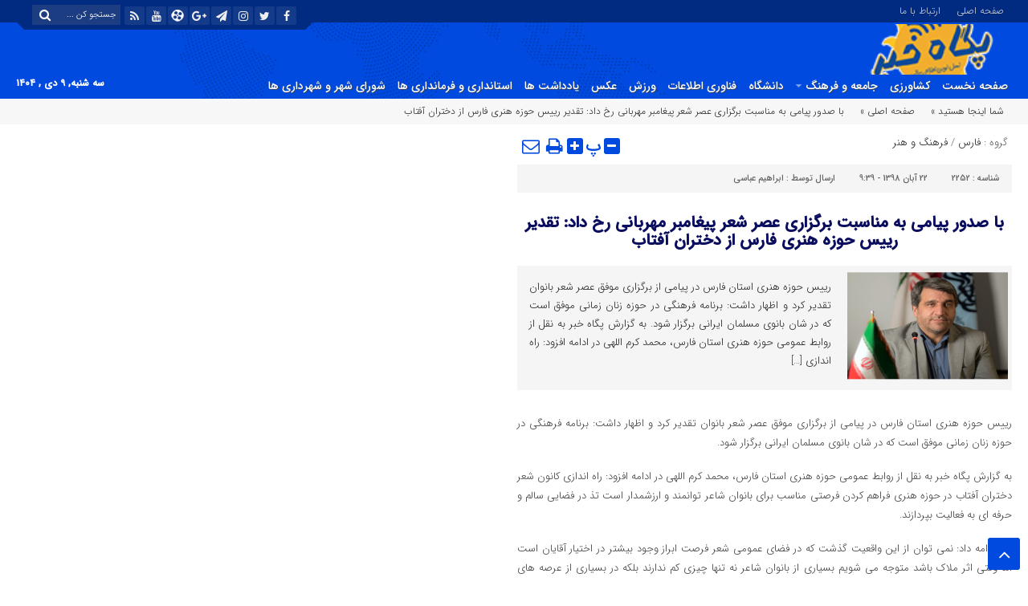

--- FILE ---
content_type: text/html; charset=UTF-8
request_url: https://pegahekhabar.ir/2252/%D8%A8%D8%A7-%D8%B5%D8%AF%D9%88%D8%B1-%D9%BE%DB%8C%D8%A7%D9%85%DB%8C-%D8%A8%D9%87-%D9%85%D9%86%D8%A7%D8%B3%D8%A8%D8%AA-%D8%A8%D8%B1%DA%AF%D8%B2%D8%A7%D8%B1%DB%8C-%D8%B9%D8%B5%D8%B1-%D8%B4%D8%B9%D8%B1/
body_size: 15272
content:
<!DOCTYPE html>
<html dir="rtl" lang="fa-IR" dir="rtl">
<head>
    <title>با صدور پیامی به مناسبت برگزاری عصر شعر پیغامبر مهربانی رخ داد: تقدیر رییس حوزه هنری فارس از دختران آفتاب - پایگاه خبری تحلیلی پگاه خبر | پایگاه خبری تحلیلی پگاه خبر</title>
<meta http-equiv="Content-Type" content="text/html; charset=utf-8" />
<meta http-equiv="Content-Language" content="fa">
<meta name="viewport" content="initial-scale=1.0, user-scalable=no, width=device-width">
<meta name="description" content="پگاه خبرآخرین اخبار و تحلیل ها در استان فارس"/>
<link rel="shortcut icon" href="https://pegahekhabar.ir/wp-content/uploads/2024/02/111-2.png" />
<link href="https://pegahekhabar.ir/wp-content/themes/Aban-News/style.css" rel="stylesheet" type="text/css" />
<link href="https://pegahekhabar.ir/wp-content/themes/Aban-News/css/bootstrap.min.css" rel="stylesheet" type="text/css"/>
<script type="text/javascript" src="https://pegahekhabar.ir/wp-content/themes/Aban-News/js/jquery.js"></script>
<style>
.resize-small,.resize-big,.ih-item.square.effect4 .info,.handle,#topcontrol,.box-header h3::after,.flex-control-paging li a:hover,.flex-control-paging li a.flex-active, input[type="reset"], input[type="submit"],.tag a:hover,.tagcloud a:hover,.pagination .current,#tabbed-widget div.tabs b.active a, #tabbed-popular div.tabs b.active a,#tabbed-widget .widget-top, #tabbed-popular .widget-top ,#header,.flex-direction-nav a,.box-header:hover.box-header span,.column-header h3::after,.column-header h3::after,.title-header h3 a,.back-header h3 a,.post-wrap ul li a span,.before_title h3::after,.cat-tabs-header li.active,.cat-tabs-header{background:#004adf !important;}
.print::before,.send_file::before,.resize-p,.fa-stop::before,.box-header b,#tabbed-widget div.tabs b a, #tabbed-popular div.tabs b a,.comment-txt a span,.cat-tabs-header a,.column-header b,.box-header a,.widget-top span,.wpp-list li a::before,.more-top-news h3{color:#004adf !important;}.green-small-circle,.hacker{background-color:#004adf !important;} .green-small-circle{ border: 3px solid #012b81 !important;} 
.tag a:hover::before ,.tagcloud a:hover::before {border-color: transparent #004adf transparent transparent;}.top-nav-1 ul,.top-nav-1,.top-m,.top-m b,#date{background:#012b81 !important;}
.box-b-title a:hover,.title-b a:hover,.wpp-list li a:hover,.wpp-list li a:hover::before,.m-more a:hover,#IranMap .city-posts .map-img h2 a:hover,#IranMap .city-posts h3:hover a,#IranMap .city-posts h3:hover a::before,.item-content a h4:hover,.boxe-content a h2:hover,.item-content a h3:hover,.back-wrap ul li a:hover,.boxe-content a h2:hover,.flex-title a:hover,.breadcrumb li a:hover,.boxe-2-top-title a:hover,.list_post_contin h3 a:hover,.post-wrap ul li a:hover,.breaking-news ul a:hover,.post-title2 a:hover,.post-title a:hover,.primary-nav li>ul>li>a:hover,.all-post li:hover i{color:#043db3 !important;}
#date::after,#date::before{border-top: 12px solid #012b81 !important;}#tabbed-widget div.tabs b.active a,#tabbed-popular div.tabs b.active a {color: #fff !important;}
.media-section .handle{background:#fc9e00  !important;}.m-video .handle{background:#fc9e00 !important;}.p-video .handle{background:#fc9e00 !important;}
</style><meta name='robots' content='index, follow, max-image-preview:large, max-snippet:-1, max-video-preview:-1' />

	<!-- This site is optimized with the Yoast SEO Premium plugin v19.7 (Yoast SEO v26.3) - https://yoast.com/wordpress/plugins/seo/ -->
	<link rel="canonical" href="https://pegahekhabar.ir/2252/با-صدور-پیامی-به-مناسبت-برگزاری-عصر-شعر/" />
	<meta property="og:locale" content="fa_IR" />
	<meta property="og:type" content="article" />
	<meta property="og:title" content="با صدور پیامی به مناسبت برگزاری عصر شعر پیغامبر مهربانی رخ داد: تقدیر رییس حوزه هنری فارس از دختران آفتاب" />
	<meta property="og:description" content="رییس حوزه هنری استان فارس در پیامی از برگزاری موفق عصر شعر بانوان تقدیر کرد و اظهار داشت: برنامه فرهنگی در حوزه زنان زمانی موفق است که در شان بانوی مسلمان ایرانی برگزار شود. به گزارش پگاه خبر به نقل از روابط عمومی حوزه هنری استان فارس، محمد کرم اللهی در ادامه افزود: راه اندازی [&hellip;]" />
	<meta property="og:url" content="https://pegahekhabar.ir/2252/با-صدور-پیامی-به-مناسبت-برگزاری-عصر-شعر/" />
	<meta property="og:site_name" content="پایگاه خبری تحلیلی پگاه خبر" />
	<meta property="article:published_time" content="2019-11-13T06:09:30+00:00" />
	<meta property="og:image" content="https://pegahekhabar.ir/wp-content/uploads/2019/11/2306331.jpg" />
	<meta property="og:image:width" content="600" />
	<meta property="og:image:height" content="400" />
	<meta property="og:image:type" content="image/jpeg" />
	<meta name="author" content="ابراهیم عباسی" />
	<meta name="twitter:card" content="summary_large_image" />
	<meta name="twitter:label1" content="نوشته‌شده بدست" />
	<meta name="twitter:data1" content="ابراهیم عباسی" />
	<script type="application/ld+json" class="yoast-schema-graph">{"@context":"https://schema.org","@graph":[{"@type":"WebPage","@id":"https://pegahekhabar.ir/2252/%d8%a8%d8%a7-%d8%b5%d8%af%d9%88%d8%b1-%d9%be%db%8c%d8%a7%d9%85%db%8c-%d8%a8%d9%87-%d9%85%d9%86%d8%a7%d8%b3%d8%a8%d8%aa-%d8%a8%d8%b1%da%af%d8%b2%d8%a7%d8%b1%db%8c-%d8%b9%d8%b5%d8%b1-%d8%b4%d8%b9%d8%b1/","url":"https://pegahekhabar.ir/2252/%d8%a8%d8%a7-%d8%b5%d8%af%d9%88%d8%b1-%d9%be%db%8c%d8%a7%d9%85%db%8c-%d8%a8%d9%87-%d9%85%d9%86%d8%a7%d8%b3%d8%a8%d8%aa-%d8%a8%d8%b1%da%af%d8%b2%d8%a7%d8%b1%db%8c-%d8%b9%d8%b5%d8%b1-%d8%b4%d8%b9%d8%b1/","name":"با صدور پیامی به مناسبت برگزاری عصر شعر پیغامبر مهربانی رخ داد: تقدیر رییس حوزه هنری فارس از دختران آفتاب - پایگاه خبری تحلیلی پگاه خبر","isPartOf":{"@id":"https://pegahekhabar.ir/#website"},"primaryImageOfPage":{"@id":"https://pegahekhabar.ir/2252/%d8%a8%d8%a7-%d8%b5%d8%af%d9%88%d8%b1-%d9%be%db%8c%d8%a7%d9%85%db%8c-%d8%a8%d9%87-%d9%85%d9%86%d8%a7%d8%b3%d8%a8%d8%aa-%d8%a8%d8%b1%da%af%d8%b2%d8%a7%d8%b1%db%8c-%d8%b9%d8%b5%d8%b1-%d8%b4%d8%b9%d8%b1/#primaryimage"},"image":{"@id":"https://pegahekhabar.ir/2252/%d8%a8%d8%a7-%d8%b5%d8%af%d9%88%d8%b1-%d9%be%db%8c%d8%a7%d9%85%db%8c-%d8%a8%d9%87-%d9%85%d9%86%d8%a7%d8%b3%d8%a8%d8%aa-%d8%a8%d8%b1%da%af%d8%b2%d8%a7%d8%b1%db%8c-%d8%b9%d8%b5%d8%b1-%d8%b4%d8%b9%d8%b1/#primaryimage"},"thumbnailUrl":"https://pegahekhabar.ir/wp-content/uploads/2019/11/2306331.jpg","datePublished":"2019-11-13T06:09:30+00:00","author":{"@id":"https://pegahekhabar.ir/#/schema/person/f68fcf6ff2cdd53cd6adfa4296333c67"},"breadcrumb":{"@id":"https://pegahekhabar.ir/2252/%d8%a8%d8%a7-%d8%b5%d8%af%d9%88%d8%b1-%d9%be%db%8c%d8%a7%d9%85%db%8c-%d8%a8%d9%87-%d9%85%d9%86%d8%a7%d8%b3%d8%a8%d8%aa-%d8%a8%d8%b1%da%af%d8%b2%d8%a7%d8%b1%db%8c-%d8%b9%d8%b5%d8%b1-%d8%b4%d8%b9%d8%b1/#breadcrumb"},"inLanguage":"fa-IR","potentialAction":[{"@type":"ReadAction","target":["https://pegahekhabar.ir/2252/%d8%a8%d8%a7-%d8%b5%d8%af%d9%88%d8%b1-%d9%be%db%8c%d8%a7%d9%85%db%8c-%d8%a8%d9%87-%d9%85%d9%86%d8%a7%d8%b3%d8%a8%d8%aa-%d8%a8%d8%b1%da%af%d8%b2%d8%a7%d8%b1%db%8c-%d8%b9%d8%b5%d8%b1-%d8%b4%d8%b9%d8%b1/"]}]},{"@type":"ImageObject","inLanguage":"fa-IR","@id":"https://pegahekhabar.ir/2252/%d8%a8%d8%a7-%d8%b5%d8%af%d9%88%d8%b1-%d9%be%db%8c%d8%a7%d9%85%db%8c-%d8%a8%d9%87-%d9%85%d9%86%d8%a7%d8%b3%d8%a8%d8%aa-%d8%a8%d8%b1%da%af%d8%b2%d8%a7%d8%b1%db%8c-%d8%b9%d8%b5%d8%b1-%d8%b4%d8%b9%d8%b1/#primaryimage","url":"https://pegahekhabar.ir/wp-content/uploads/2019/11/2306331.jpg","contentUrl":"https://pegahekhabar.ir/wp-content/uploads/2019/11/2306331.jpg","width":600,"height":400},{"@type":"BreadcrumbList","@id":"https://pegahekhabar.ir/2252/%d8%a8%d8%a7-%d8%b5%d8%af%d9%88%d8%b1-%d9%be%db%8c%d8%a7%d9%85%db%8c-%d8%a8%d9%87-%d9%85%d9%86%d8%a7%d8%b3%d8%a8%d8%aa-%d8%a8%d8%b1%da%af%d8%b2%d8%a7%d8%b1%db%8c-%d8%b9%d8%b5%d8%b1-%d8%b4%d8%b9%d8%b1/#breadcrumb","itemListElement":[{"@type":"ListItem","position":1,"name":"خانه","item":"https://pegahekhabar.ir/"},{"@type":"ListItem","position":2,"name":"با صدور پیامی به مناسبت برگزاری عصر شعر پیغامبر مهربانی رخ داد: تقدیر رییس حوزه هنری فارس از دختران آفتاب"}]},{"@type":"WebSite","@id":"https://pegahekhabar.ir/#website","url":"https://pegahekhabar.ir/","name":"پایگاه خبری تحلیلی پگاه خبر","description":"پگاه خبرآخرین اخبار و تحلیل ها در استان فارس","potentialAction":[{"@type":"SearchAction","target":{"@type":"EntryPoint","urlTemplate":"https://pegahekhabar.ir/?s={search_term_string}"},"query-input":{"@type":"PropertyValueSpecification","valueRequired":true,"valueName":"search_term_string"}}],"inLanguage":"fa-IR"},{"@type":"Person","@id":"https://pegahekhabar.ir/#/schema/person/f68fcf6ff2cdd53cd6adfa4296333c67","name":"ابراهیم عباسی","image":{"@type":"ImageObject","inLanguage":"fa-IR","@id":"https://pegahekhabar.ir/#/schema/person/image/","url":"https://secure.gravatar.com/avatar/08d2089d8f7e51f9ea23b78e07a578a4db906498f0d3ac0efe27e5d7950ab63b?s=96&d=mm&r=g","contentUrl":"https://secure.gravatar.com/avatar/08d2089d8f7e51f9ea23b78e07a578a4db906498f0d3ac0efe27e5d7950ab63b?s=96&d=mm&r=g","caption":"ابراهیم عباسی"},"url":"https://pegahekhabar.ir/author/eabasi/"}]}</script>
	<!-- / Yoast SEO Premium plugin. -->


<script type="text/javascript" id="wpp-js" src="https://pegahekhabar.ir/wp-content/plugins/wordpress-popular-posts/assets/js/wpp.min.js?ver=7.3.6" data-sampling="0" data-sampling-rate="100" data-api-url="https://pegahekhabar.ir/wp-json/wordpress-popular-posts" data-post-id="2252" data-token="3013d12d43" data-lang="0" data-debug="0"></script>
<link rel="alternate" type="application/rss+xml" title="پایگاه خبری تحلیلی پگاه خبر &raquo; با صدور پیامی به مناسبت برگزاری عصر شعر پیغامبر مهربانی رخ داد:  تقدیر رییس حوزه هنری فارس از دختران آفتاب خوراک دیدگاه‌ها" href="https://pegahekhabar.ir/2252/%d8%a8%d8%a7-%d8%b5%d8%af%d9%88%d8%b1-%d9%be%db%8c%d8%a7%d9%85%db%8c-%d8%a8%d9%87-%d9%85%d9%86%d8%a7%d8%b3%d8%a8%d8%aa-%d8%a8%d8%b1%da%af%d8%b2%d8%a7%d8%b1%db%8c-%d8%b9%d8%b5%d8%b1-%d8%b4%d8%b9%d8%b1/feed/" />
<link rel="alternate" title="oEmbed (JSON)" type="application/json+oembed" href="https://pegahekhabar.ir/wp-json/oembed/1.0/embed?url=https%3A%2F%2Fpegahekhabar.ir%2F2252%2F%25d8%25a8%25d8%25a7-%25d8%25b5%25d8%25af%25d9%2588%25d8%25b1-%25d9%25be%25db%258c%25d8%25a7%25d9%2585%25db%258c-%25d8%25a8%25d9%2587-%25d9%2585%25d9%2586%25d8%25a7%25d8%25b3%25d8%25a8%25d8%25aa-%25d8%25a8%25d8%25b1%25da%25af%25d8%25b2%25d8%25a7%25d8%25b1%25db%258c-%25d8%25b9%25d8%25b5%25d8%25b1-%25d8%25b4%25d8%25b9%25d8%25b1%2F" />
<link rel="alternate" title="oEmbed (XML)" type="text/xml+oembed" href="https://pegahekhabar.ir/wp-json/oembed/1.0/embed?url=https%3A%2F%2Fpegahekhabar.ir%2F2252%2F%25d8%25a8%25d8%25a7-%25d8%25b5%25d8%25af%25d9%2588%25d8%25b1-%25d9%25be%25db%258c%25d8%25a7%25d9%2585%25db%258c-%25d8%25a8%25d9%2587-%25d9%2585%25d9%2586%25d8%25a7%25d8%25b3%25d8%25a8%25d8%25aa-%25d8%25a8%25d8%25b1%25da%25af%25d8%25b2%25d8%25a7%25d8%25b1%25db%258c-%25d8%25b9%25d8%25b5%25d8%25b1-%25d8%25b4%25d8%25b9%25d8%25b1%2F&#038;format=xml" />
<style id='wp-img-auto-sizes-contain-inline-css' type='text/css'>
img:is([sizes=auto i],[sizes^="auto," i]){contain-intrinsic-size:3000px 1500px}
/*# sourceURL=wp-img-auto-sizes-contain-inline-css */
</style>
<style id='wp-emoji-styles-inline-css' type='text/css'>

	img.wp-smiley, img.emoji {
		display: inline !important;
		border: none !important;
		box-shadow: none !important;
		height: 1em !important;
		width: 1em !important;
		margin: 0 0.07em !important;
		vertical-align: -0.1em !important;
		background: none !important;
		padding: 0 !important;
	}
/*# sourceURL=wp-emoji-styles-inline-css */
</style>
<style id='wp-block-library-inline-css' type='text/css'>
:root{--wp-block-synced-color:#7a00df;--wp-block-synced-color--rgb:122,0,223;--wp-bound-block-color:var(--wp-block-synced-color);--wp-editor-canvas-background:#ddd;--wp-admin-theme-color:#007cba;--wp-admin-theme-color--rgb:0,124,186;--wp-admin-theme-color-darker-10:#006ba1;--wp-admin-theme-color-darker-10--rgb:0,107,160.5;--wp-admin-theme-color-darker-20:#005a87;--wp-admin-theme-color-darker-20--rgb:0,90,135;--wp-admin-border-width-focus:2px}@media (min-resolution:192dpi){:root{--wp-admin-border-width-focus:1.5px}}.wp-element-button{cursor:pointer}:root .has-very-light-gray-background-color{background-color:#eee}:root .has-very-dark-gray-background-color{background-color:#313131}:root .has-very-light-gray-color{color:#eee}:root .has-very-dark-gray-color{color:#313131}:root .has-vivid-green-cyan-to-vivid-cyan-blue-gradient-background{background:linear-gradient(135deg,#00d084,#0693e3)}:root .has-purple-crush-gradient-background{background:linear-gradient(135deg,#34e2e4,#4721fb 50%,#ab1dfe)}:root .has-hazy-dawn-gradient-background{background:linear-gradient(135deg,#faaca8,#dad0ec)}:root .has-subdued-olive-gradient-background{background:linear-gradient(135deg,#fafae1,#67a671)}:root .has-atomic-cream-gradient-background{background:linear-gradient(135deg,#fdd79a,#004a59)}:root .has-nightshade-gradient-background{background:linear-gradient(135deg,#330968,#31cdcf)}:root .has-midnight-gradient-background{background:linear-gradient(135deg,#020381,#2874fc)}:root{--wp--preset--font-size--normal:16px;--wp--preset--font-size--huge:42px}.has-regular-font-size{font-size:1em}.has-larger-font-size{font-size:2.625em}.has-normal-font-size{font-size:var(--wp--preset--font-size--normal)}.has-huge-font-size{font-size:var(--wp--preset--font-size--huge)}.has-text-align-center{text-align:center}.has-text-align-left{text-align:left}.has-text-align-right{text-align:right}.has-fit-text{white-space:nowrap!important}#end-resizable-editor-section{display:none}.aligncenter{clear:both}.items-justified-left{justify-content:flex-start}.items-justified-center{justify-content:center}.items-justified-right{justify-content:flex-end}.items-justified-space-between{justify-content:space-between}.screen-reader-text{border:0;clip-path:inset(50%);height:1px;margin:-1px;overflow:hidden;padding:0;position:absolute;width:1px;word-wrap:normal!important}.screen-reader-text:focus{background-color:#ddd;clip-path:none;color:#444;display:block;font-size:1em;height:auto;left:5px;line-height:normal;padding:15px 23px 14px;text-decoration:none;top:5px;width:auto;z-index:100000}html :where(.has-border-color){border-style:solid}html :where([style*=border-top-color]){border-top-style:solid}html :where([style*=border-right-color]){border-right-style:solid}html :where([style*=border-bottom-color]){border-bottom-style:solid}html :where([style*=border-left-color]){border-left-style:solid}html :where([style*=border-width]){border-style:solid}html :where([style*=border-top-width]){border-top-style:solid}html :where([style*=border-right-width]){border-right-style:solid}html :where([style*=border-bottom-width]){border-bottom-style:solid}html :where([style*=border-left-width]){border-left-style:solid}html :where(img[class*=wp-image-]){height:auto;max-width:100%}:where(figure){margin:0 0 1em}html :where(.is-position-sticky){--wp-admin--admin-bar--position-offset:var(--wp-admin--admin-bar--height,0px)}@media screen and (max-width:600px){html :where(.is-position-sticky){--wp-admin--admin-bar--position-offset:0px}}

/*# sourceURL=wp-block-library-inline-css */
</style><style id='global-styles-inline-css' type='text/css'>
:root{--wp--preset--aspect-ratio--square: 1;--wp--preset--aspect-ratio--4-3: 4/3;--wp--preset--aspect-ratio--3-4: 3/4;--wp--preset--aspect-ratio--3-2: 3/2;--wp--preset--aspect-ratio--2-3: 2/3;--wp--preset--aspect-ratio--16-9: 16/9;--wp--preset--aspect-ratio--9-16: 9/16;--wp--preset--color--black: #000000;--wp--preset--color--cyan-bluish-gray: #abb8c3;--wp--preset--color--white: #ffffff;--wp--preset--color--pale-pink: #f78da7;--wp--preset--color--vivid-red: #cf2e2e;--wp--preset--color--luminous-vivid-orange: #ff6900;--wp--preset--color--luminous-vivid-amber: #fcb900;--wp--preset--color--light-green-cyan: #7bdcb5;--wp--preset--color--vivid-green-cyan: #00d084;--wp--preset--color--pale-cyan-blue: #8ed1fc;--wp--preset--color--vivid-cyan-blue: #0693e3;--wp--preset--color--vivid-purple: #9b51e0;--wp--preset--gradient--vivid-cyan-blue-to-vivid-purple: linear-gradient(135deg,rgb(6,147,227) 0%,rgb(155,81,224) 100%);--wp--preset--gradient--light-green-cyan-to-vivid-green-cyan: linear-gradient(135deg,rgb(122,220,180) 0%,rgb(0,208,130) 100%);--wp--preset--gradient--luminous-vivid-amber-to-luminous-vivid-orange: linear-gradient(135deg,rgb(252,185,0) 0%,rgb(255,105,0) 100%);--wp--preset--gradient--luminous-vivid-orange-to-vivid-red: linear-gradient(135deg,rgb(255,105,0) 0%,rgb(207,46,46) 100%);--wp--preset--gradient--very-light-gray-to-cyan-bluish-gray: linear-gradient(135deg,rgb(238,238,238) 0%,rgb(169,184,195) 100%);--wp--preset--gradient--cool-to-warm-spectrum: linear-gradient(135deg,rgb(74,234,220) 0%,rgb(151,120,209) 20%,rgb(207,42,186) 40%,rgb(238,44,130) 60%,rgb(251,105,98) 80%,rgb(254,248,76) 100%);--wp--preset--gradient--blush-light-purple: linear-gradient(135deg,rgb(255,206,236) 0%,rgb(152,150,240) 100%);--wp--preset--gradient--blush-bordeaux: linear-gradient(135deg,rgb(254,205,165) 0%,rgb(254,45,45) 50%,rgb(107,0,62) 100%);--wp--preset--gradient--luminous-dusk: linear-gradient(135deg,rgb(255,203,112) 0%,rgb(199,81,192) 50%,rgb(65,88,208) 100%);--wp--preset--gradient--pale-ocean: linear-gradient(135deg,rgb(255,245,203) 0%,rgb(182,227,212) 50%,rgb(51,167,181) 100%);--wp--preset--gradient--electric-grass: linear-gradient(135deg,rgb(202,248,128) 0%,rgb(113,206,126) 100%);--wp--preset--gradient--midnight: linear-gradient(135deg,rgb(2,3,129) 0%,rgb(40,116,252) 100%);--wp--preset--font-size--small: 13px;--wp--preset--font-size--medium: 20px;--wp--preset--font-size--large: 36px;--wp--preset--font-size--x-large: 42px;--wp--preset--spacing--20: 0.44rem;--wp--preset--spacing--30: 0.67rem;--wp--preset--spacing--40: 1rem;--wp--preset--spacing--50: 1.5rem;--wp--preset--spacing--60: 2.25rem;--wp--preset--spacing--70: 3.38rem;--wp--preset--spacing--80: 5.06rem;--wp--preset--shadow--natural: 6px 6px 9px rgba(0, 0, 0, 0.2);--wp--preset--shadow--deep: 12px 12px 50px rgba(0, 0, 0, 0.4);--wp--preset--shadow--sharp: 6px 6px 0px rgba(0, 0, 0, 0.2);--wp--preset--shadow--outlined: 6px 6px 0px -3px rgb(255, 255, 255), 6px 6px rgb(0, 0, 0);--wp--preset--shadow--crisp: 6px 6px 0px rgb(0, 0, 0);}:where(.is-layout-flex){gap: 0.5em;}:where(.is-layout-grid){gap: 0.5em;}body .is-layout-flex{display: flex;}.is-layout-flex{flex-wrap: wrap;align-items: center;}.is-layout-flex > :is(*, div){margin: 0;}body .is-layout-grid{display: grid;}.is-layout-grid > :is(*, div){margin: 0;}:where(.wp-block-columns.is-layout-flex){gap: 2em;}:where(.wp-block-columns.is-layout-grid){gap: 2em;}:where(.wp-block-post-template.is-layout-flex){gap: 1.25em;}:where(.wp-block-post-template.is-layout-grid){gap: 1.25em;}.has-black-color{color: var(--wp--preset--color--black) !important;}.has-cyan-bluish-gray-color{color: var(--wp--preset--color--cyan-bluish-gray) !important;}.has-white-color{color: var(--wp--preset--color--white) !important;}.has-pale-pink-color{color: var(--wp--preset--color--pale-pink) !important;}.has-vivid-red-color{color: var(--wp--preset--color--vivid-red) !important;}.has-luminous-vivid-orange-color{color: var(--wp--preset--color--luminous-vivid-orange) !important;}.has-luminous-vivid-amber-color{color: var(--wp--preset--color--luminous-vivid-amber) !important;}.has-light-green-cyan-color{color: var(--wp--preset--color--light-green-cyan) !important;}.has-vivid-green-cyan-color{color: var(--wp--preset--color--vivid-green-cyan) !important;}.has-pale-cyan-blue-color{color: var(--wp--preset--color--pale-cyan-blue) !important;}.has-vivid-cyan-blue-color{color: var(--wp--preset--color--vivid-cyan-blue) !important;}.has-vivid-purple-color{color: var(--wp--preset--color--vivid-purple) !important;}.has-black-background-color{background-color: var(--wp--preset--color--black) !important;}.has-cyan-bluish-gray-background-color{background-color: var(--wp--preset--color--cyan-bluish-gray) !important;}.has-white-background-color{background-color: var(--wp--preset--color--white) !important;}.has-pale-pink-background-color{background-color: var(--wp--preset--color--pale-pink) !important;}.has-vivid-red-background-color{background-color: var(--wp--preset--color--vivid-red) !important;}.has-luminous-vivid-orange-background-color{background-color: var(--wp--preset--color--luminous-vivid-orange) !important;}.has-luminous-vivid-amber-background-color{background-color: var(--wp--preset--color--luminous-vivid-amber) !important;}.has-light-green-cyan-background-color{background-color: var(--wp--preset--color--light-green-cyan) !important;}.has-vivid-green-cyan-background-color{background-color: var(--wp--preset--color--vivid-green-cyan) !important;}.has-pale-cyan-blue-background-color{background-color: var(--wp--preset--color--pale-cyan-blue) !important;}.has-vivid-cyan-blue-background-color{background-color: var(--wp--preset--color--vivid-cyan-blue) !important;}.has-vivid-purple-background-color{background-color: var(--wp--preset--color--vivid-purple) !important;}.has-black-border-color{border-color: var(--wp--preset--color--black) !important;}.has-cyan-bluish-gray-border-color{border-color: var(--wp--preset--color--cyan-bluish-gray) !important;}.has-white-border-color{border-color: var(--wp--preset--color--white) !important;}.has-pale-pink-border-color{border-color: var(--wp--preset--color--pale-pink) !important;}.has-vivid-red-border-color{border-color: var(--wp--preset--color--vivid-red) !important;}.has-luminous-vivid-orange-border-color{border-color: var(--wp--preset--color--luminous-vivid-orange) !important;}.has-luminous-vivid-amber-border-color{border-color: var(--wp--preset--color--luminous-vivid-amber) !important;}.has-light-green-cyan-border-color{border-color: var(--wp--preset--color--light-green-cyan) !important;}.has-vivid-green-cyan-border-color{border-color: var(--wp--preset--color--vivid-green-cyan) !important;}.has-pale-cyan-blue-border-color{border-color: var(--wp--preset--color--pale-cyan-blue) !important;}.has-vivid-cyan-blue-border-color{border-color: var(--wp--preset--color--vivid-cyan-blue) !important;}.has-vivid-purple-border-color{border-color: var(--wp--preset--color--vivid-purple) !important;}.has-vivid-cyan-blue-to-vivid-purple-gradient-background{background: var(--wp--preset--gradient--vivid-cyan-blue-to-vivid-purple) !important;}.has-light-green-cyan-to-vivid-green-cyan-gradient-background{background: var(--wp--preset--gradient--light-green-cyan-to-vivid-green-cyan) !important;}.has-luminous-vivid-amber-to-luminous-vivid-orange-gradient-background{background: var(--wp--preset--gradient--luminous-vivid-amber-to-luminous-vivid-orange) !important;}.has-luminous-vivid-orange-to-vivid-red-gradient-background{background: var(--wp--preset--gradient--luminous-vivid-orange-to-vivid-red) !important;}.has-very-light-gray-to-cyan-bluish-gray-gradient-background{background: var(--wp--preset--gradient--very-light-gray-to-cyan-bluish-gray) !important;}.has-cool-to-warm-spectrum-gradient-background{background: var(--wp--preset--gradient--cool-to-warm-spectrum) !important;}.has-blush-light-purple-gradient-background{background: var(--wp--preset--gradient--blush-light-purple) !important;}.has-blush-bordeaux-gradient-background{background: var(--wp--preset--gradient--blush-bordeaux) !important;}.has-luminous-dusk-gradient-background{background: var(--wp--preset--gradient--luminous-dusk) !important;}.has-pale-ocean-gradient-background{background: var(--wp--preset--gradient--pale-ocean) !important;}.has-electric-grass-gradient-background{background: var(--wp--preset--gradient--electric-grass) !important;}.has-midnight-gradient-background{background: var(--wp--preset--gradient--midnight) !important;}.has-small-font-size{font-size: var(--wp--preset--font-size--small) !important;}.has-medium-font-size{font-size: var(--wp--preset--font-size--medium) !important;}.has-large-font-size{font-size: var(--wp--preset--font-size--large) !important;}.has-x-large-font-size{font-size: var(--wp--preset--font-size--x-large) !important;}
/*# sourceURL=global-styles-inline-css */
</style>

<style id='classic-theme-styles-inline-css' type='text/css'>
/*! This file is auto-generated */
.wp-block-button__link{color:#fff;background-color:#32373c;border-radius:9999px;box-shadow:none;text-decoration:none;padding:calc(.667em + 2px) calc(1.333em + 2px);font-size:1.125em}.wp-block-file__button{background:#32373c;color:#fff;text-decoration:none}
/*# sourceURL=/wp-includes/css/classic-themes.min.css */
</style>
<link rel='stylesheet' id='contact-form-7-css' href='https://pegahekhabar.ir/wp-content/plugins/contact-form-7/includes/css/styles.css?ver=6.1.4' type='text/css' media='all' />
<link rel='stylesheet' id='contact-form-7-rtl-css' href='https://pegahekhabar.ir/wp-content/plugins/contact-form-7/includes/css/styles-rtl.css?ver=6.1.4' type='text/css' media='all' />
<link rel='stylesheet' id='wp-aparat-css' href='https://pegahekhabar.ir/wp-content/plugins/wp-aparat/assets/css/wp-aparat.min.css?ver=2.2.4' type='text/css' media='all' />
<link rel='stylesheet' id='wp-polls-css' href='https://pegahekhabar.ir/wp-content/plugins/wp-polls/polls-css.css?ver=2.77.3' type='text/css' media='all' />
<style id='wp-polls-inline-css' type='text/css'>
.wp-polls .pollbar {
	margin: 1px;
	font-size: 6px;
	line-height: 8px;
	height: 8px;
	background-image: url('https://pegahekhabar.ir/wp-content/plugins/wp-polls/images/default/pollbg.gif');
	border: 1px solid #c8c8c8;
}

/*# sourceURL=wp-polls-inline-css */
</style>
<link rel='stylesheet' id='wp-polls-rtl-css' href='https://pegahekhabar.ir/wp-content/plugins/wp-polls/polls-css-rtl.css?ver=2.77.3' type='text/css' media='all' />
<link rel='stylesheet' id='wordpress-popular-posts-css-css' href='https://pegahekhabar.ir/wp-content/plugins/wordpress-popular-posts/assets/css/wpp.css?ver=7.3.6' type='text/css' media='all' />
<link rel='stylesheet' id='like-dislike-css' href='https://pegahekhabar.ir/wp-content/plugins/like-dislike-counter-for-posts-pages-and-comments/css/ldc-lite.css?ver=1.0.0' type='text/css' media='all' />
<script type="text/javascript" src="https://pegahekhabar.ir/wp-includes/js/jquery/jquery.min.js?ver=3.7.1" id="jquery-core-js"></script>
<script type="text/javascript" src="https://pegahekhabar.ir/wp-includes/js/jquery/jquery-migrate.min.js?ver=3.4.1" id="jquery-migrate-js"></script>
<script type="text/javascript" async src="https://pegahekhabar.ir/wp-content/plugins/burst-statistics/helpers/timeme/timeme.min.js?ver=1.7.3" id="burst-timeme-js"></script>
<script type="text/javascript" id="burst-js-extra">
/* <![CDATA[ */
var burst = {"cookie_retention_days":"30","beacon_url":"https://pegahekhabar.ir/wp-content/plugins/burst-statistics/endpoint.php","options":{"beacon_enabled":1,"enable_cookieless_tracking":0,"enable_turbo_mode":0,"do_not_track":0,"track_url_change":0},"goals":[],"goals_script_url":"https://pegahekhabar.ir/wp-content/plugins/burst-statistics//assets/js/build/burst-goals.js?v=1.7.3"};
//# sourceURL=burst-js-extra
/* ]]> */
</script>
<script type="text/javascript" async src="https://pegahekhabar.ir/wp-content/plugins/burst-statistics/assets/js/build/burst.min.js?ver=1.7.3" id="burst-js"></script>
<link rel="https://api.w.org/" href="https://pegahekhabar.ir/wp-json/" /><link rel="alternate" title="JSON" type="application/json" href="https://pegahekhabar.ir/wp-json/wp/v2/posts/2252" /><link rel="EditURI" type="application/rsd+xml" title="RSD" href="https://pegahekhabar.ir/xmlrpc.php?rsd" />
<meta name="generator" content="WordPress 6.9" />
<link rel='shortlink' href='https://pegahekhabar.ir/?p=2252' />
<!-- WordPress Most Popular --><script type="text/javascript">/* <![CDATA[ */ jQuery.post("https://pegahekhabar.ir/wp-admin/admin-ajax.php", { action: "wmp_update", id: 2252, token: "3acd120299" }); /* ]]> */</script><!-- /WordPress Most Popular -->            <style id="wpp-loading-animation-styles">@-webkit-keyframes bgslide{from{background-position-x:0}to{background-position-x:-200%}}@keyframes bgslide{from{background-position-x:0}to{background-position-x:-200%}}.wpp-widget-block-placeholder,.wpp-shortcode-placeholder{margin:0 auto;width:60px;height:3px;background:#dd3737;background:linear-gradient(90deg,#dd3737 0%,#571313 10%,#dd3737 100%);background-size:200% auto;border-radius:3px;-webkit-animation:bgslide 1s infinite linear;animation:bgslide 1s infinite linear}</style>
            <!-- Analytics by WP Statistics - https://wp-statistics.com -->
<link rel="icon" href="https://pegahekhabar.ir/wp-content/uploads/2020/05/cropped-111-2-32x32.png" sizes="32x32" />
<link rel="icon" href="https://pegahekhabar.ir/wp-content/uploads/2020/05/cropped-111-2-192x192.png" sizes="192x192" />
<link rel="apple-touch-icon" href="https://pegahekhabar.ir/wp-content/uploads/2020/05/cropped-111-2-180x180.png" />
<meta name="msapplication-TileImage" content="https://pegahekhabar.ir/wp-content/uploads/2020/05/cropped-111-2-270x270.png" />
</head>
<body data-rsssl=1>
<div class="top-m">
<div class="container">
<div class="top-nav-1"><div class="menu-%d9%81%d9%87%d8%b1%d8%b3%d8%aa-%d8%a8%d8%a7%d9%84%d8%a7%db%8c-%d8%b5%d9%81%d8%ad%d9%87-container"><ul id="menu-%d9%81%d9%87%d8%b1%d8%b3%d8%aa-%d8%a8%d8%a7%d9%84%d8%a7%db%8c-%d8%b5%d9%81%d8%ad%d9%87" class="menu"><li id="menu-item-729" class="menu-item menu-item-type-custom menu-item-object-custom menu-item-729"><a href="https://www.pegahekhabar.ir">صفحه اصلی</a></li>
<li id="menu-item-933" class="menu-item menu-item-type-post_type menu-item-object-page menu-item-933"><a href="https://pegahekhabar.ir/%d8%a7%d8%b1%d8%aa%d8%a8%d8%a7%d8%b7-%d8%a8%d8%a7-%d9%85%d8%a7/">ارتباط با ما</a></li>
</ul></div></div>
<div id="date">
				                    <form role="search" method="get" class="searchform" action="https://pegahekhabar.ir">
                        <input type="text" class="search-field" placeholder="جستجو کن ..." value="" name="s" />
						<button><i class="fa fa-search"></i></button>
                    </form>
										
<ul class="social">
<li><a href=""><i class="fa fa-facebook"></i></a></li><li><a href=""><i class="fa fa-twitter"></i></a></li><li><a href=""><i class="fa fa-instagram"></i></a></li><li><a href=""><i class="fa fa-paper-plane"></i></a></li><li><a href=""><i class="fa fa-google-plus"></i></a></li>		
<li><a href=""><i class="fa-aparat"></i></a></li><li><a href=""><i class="fa fa-youtube"></i></a></li><li><a href="https://pegahekhabar.ir/feed/rss/"><i class="fa fa-rss"></i></a></li></ul> </div>
</div>
</div>
<header id="header">
    <div class="container">
      <div id="logo">
      <a href="https://pegahekhabar.ir">
          <img src="https://pegahekhabar.ir/wp-content/uploads/2024/02/111-2.png" alt="پایگاه خبری تحلیلی پگاه خبر">
           </a>
      </div><!-- logo --> 
    </div><!--/.container-fluid-->
</header>
<div class="container">
<div class="primary-nav">
<div class="menu-%d9%81%d9%87%d8%b1%d8%b3%d8%aa-%d8%a7%d8%b5%d9%84%db%8c-container"><ul id="menu-%d9%81%d9%87%d8%b1%d8%b3%d8%aa-%d8%a7%d8%b5%d9%84%db%8c" class="menu"><li id="menu-item-929" class="menu-item menu-item-type-custom menu-item-object-custom menu-item-929"><a href="https://www.pegahekhabar.ir">صفحه نخست</a></li>
<li id="menu-item-1888" class="menu-item menu-item-type-taxonomy menu-item-object-category menu-item-1888"><a href="https://pegahekhabar.ir/category/%d8%a7%d9%82%d8%aa%d8%b5%d8%a7%d8%af/%da%a9%d8%b4%d8%a7%d9%88%d8%b1%d8%b2%db%8c/">کشاورزی</a></li>
<li id="menu-item-836" class="menu-item menu-item-type-taxonomy menu-item-object-category current-post-ancestor menu-item-has-children menu-item-836"><a href="https://pegahekhabar.ir/category/%d8%ac%d8%a7%d9%85%d8%b9%d9%87-%d9%88-%d9%81%d8%b1%d9%87%d9%86%da%af/">جامعه و فرهنگ</a>
<ul class="sub-menu">
	<li id="menu-item-827" class="menu-item menu-item-type-taxonomy menu-item-object-category menu-item-827"><a href="https://pegahekhabar.ir/category/%d8%ac%d8%a7%d9%85%d8%b9%d9%87-%d9%88-%d9%81%d8%b1%d9%87%d9%86%da%af/%d8%b3%d9%84%d8%a7%d9%85%d8%aa/">بهداشت و سلامت</a></li>
	<li id="menu-item-1347" class="menu-item menu-item-type-taxonomy menu-item-object-category menu-item-1347"><a href="https://pegahekhabar.ir/category/%d8%ac%d8%a7%d9%85%d8%b9%d9%87-%d9%88-%d9%81%d8%b1%d9%87%d9%86%da%af/%da%af%d8%b1%d8%af%d8%b4%da%af%d8%b1%db%8c/">میراث فرهنگی و گردشگری</a></li>
</ul>
</li>
<li id="menu-item-2341" class="menu-item menu-item-type-taxonomy menu-item-object-category menu-item-2341"><a href="https://pegahekhabar.ir/category/%d8%a2%d9%85%d9%88%d8%b2%d8%b4-%d9%88-%d9%be%da%98%d9%88%d9%87%d8%b4/%d8%af%d8%a7%d9%86%d8%b4%da%af%d8%a7%d9%87/">دانشگاه</a></li>
<li id="menu-item-1900" class="menu-item menu-item-type-taxonomy menu-item-object-category menu-item-1900"><a href="https://pegahekhabar.ir/category/%d8%a2%d9%85%d9%88%d8%b2%d8%b4-%d9%88-%d9%be%da%98%d9%88%d9%87%d8%b4/%d9%81%d9%86%d8%a7%d9%88%d8%b1%db%8c-%d8%a7%d8%b7%d9%84%d8%a7%d8%b9%d8%a7%d8%aa/">فناوری اطلاعات</a></li>
<li id="menu-item-840" class="menu-item menu-item-type-taxonomy menu-item-object-category menu-item-840"><a href="https://pegahekhabar.ir/category/%d9%88%d8%b1%d8%b2%d8%b4/">ورزش</a></li>
<li id="menu-item-1125" class="menu-item menu-item-type-post_type menu-item-object-page menu-item-1125"><a href="https://pegahekhabar.ir/%da%af%d8%a7%d9%84%d8%b1%db%8c-%d8%aa%d8%b5%d8%a7%d9%88%db%8c%d8%b1/">عکس</a></li>
<li id="menu-item-11340" class="menu-item menu-item-type-taxonomy menu-item-object-category menu-item-11340"><a href="https://pegahekhabar.ir/category/%db%8c%d8%a7%d8%af%d8%af%d8%a7%d8%b4%d8%aa-%d9%87%d8%a7/">یادداشت ها</a></li>
<li id="menu-item-2344" class="menu-item menu-item-type-taxonomy menu-item-object-category menu-item-2344"><a href="https://pegahekhabar.ir/category/%d8%a7%d8%b3%d8%aa%d8%a7%d9%86%d8%af%d8%a7%d8%b1%db%8c-%d9%88-%d9%81%d8%b1%d9%85%d8%a7%d9%86%d8%af%d8%a7%d8%b1%db%8c-%d9%87%d8%a7/">استانداری و فرمانداری ها</a></li>
<li id="menu-item-2345" class="menu-item menu-item-type-taxonomy menu-item-object-category menu-item-2345"><a href="https://pegahekhabar.ir/category/%d8%b4%d9%87%d8%b1%d8%af%d8%a7%d8%b1%db%8c-%d9%87%d8%a7/">شورای شهر و شهرداری ها</a></li>
</ul></div><div class="calendar-nav">
<b> سه شنبه, ۹ دی , ۱۴۰۴</b></div>
</div>
<div class="menu-bottom"><span class="fa fa-bars navbar-c-toggle menu-show"></span></div>
</div>
<div class="menu-hidden menu-show" id="menu-risponsive">
<div id="lin-top">
<center><img src="https://pegahekhabar.ir/wp-content/uploads/2024/02/111-2.png"></center><br></div>		
<div class="menu-%d9%81%d9%87%d8%b1%d8%b3%d8%aa-%d8%a7%d8%b5%d9%84%db%8c-container"><ul id="menu-%d9%81%d9%87%d8%b1%d8%b3%d8%aa-%d8%a7%d8%b5%d9%84%db%8c-1" class="menu"><li class="menu-item menu-item-type-custom menu-item-object-custom menu-item-929"><a href="https://www.pegahekhabar.ir">صفحه نخست</a></li>
<li class="menu-item menu-item-type-taxonomy menu-item-object-category menu-item-1888"><a href="https://pegahekhabar.ir/category/%d8%a7%d9%82%d8%aa%d8%b5%d8%a7%d8%af/%da%a9%d8%b4%d8%a7%d9%88%d8%b1%d8%b2%db%8c/">کشاورزی</a></li>
<li class="menu-item menu-item-type-taxonomy menu-item-object-category current-post-ancestor menu-item-has-children menu-item-836"><a href="https://pegahekhabar.ir/category/%d8%ac%d8%a7%d9%85%d8%b9%d9%87-%d9%88-%d9%81%d8%b1%d9%87%d9%86%da%af/">جامعه و فرهنگ</a>
<ul class="sub-menu">
	<li class="menu-item menu-item-type-taxonomy menu-item-object-category menu-item-827"><a href="https://pegahekhabar.ir/category/%d8%ac%d8%a7%d9%85%d8%b9%d9%87-%d9%88-%d9%81%d8%b1%d9%87%d9%86%da%af/%d8%b3%d9%84%d8%a7%d9%85%d8%aa/">بهداشت و سلامت</a></li>
	<li class="menu-item menu-item-type-taxonomy menu-item-object-category menu-item-1347"><a href="https://pegahekhabar.ir/category/%d8%ac%d8%a7%d9%85%d8%b9%d9%87-%d9%88-%d9%81%d8%b1%d9%87%d9%86%da%af/%da%af%d8%b1%d8%af%d8%b4%da%af%d8%b1%db%8c/">میراث فرهنگی و گردشگری</a></li>
</ul>
</li>
<li class="menu-item menu-item-type-taxonomy menu-item-object-category menu-item-2341"><a href="https://pegahekhabar.ir/category/%d8%a2%d9%85%d9%88%d8%b2%d8%b4-%d9%88-%d9%be%da%98%d9%88%d9%87%d8%b4/%d8%af%d8%a7%d9%86%d8%b4%da%af%d8%a7%d9%87/">دانشگاه</a></li>
<li class="menu-item menu-item-type-taxonomy menu-item-object-category menu-item-1900"><a href="https://pegahekhabar.ir/category/%d8%a2%d9%85%d9%88%d8%b2%d8%b4-%d9%88-%d9%be%da%98%d9%88%d9%87%d8%b4/%d9%81%d9%86%d8%a7%d9%88%d8%b1%db%8c-%d8%a7%d8%b7%d9%84%d8%a7%d8%b9%d8%a7%d8%aa/">فناوری اطلاعات</a></li>
<li class="menu-item menu-item-type-taxonomy menu-item-object-category menu-item-840"><a href="https://pegahekhabar.ir/category/%d9%88%d8%b1%d8%b2%d8%b4/">ورزش</a></li>
<li class="menu-item menu-item-type-post_type menu-item-object-page menu-item-1125"><a href="https://pegahekhabar.ir/%da%af%d8%a7%d9%84%d8%b1%db%8c-%d8%aa%d8%b5%d8%a7%d9%88%db%8c%d8%b1/">عکس</a></li>
<li class="menu-item menu-item-type-taxonomy menu-item-object-category menu-item-11340"><a href="https://pegahekhabar.ir/category/%db%8c%d8%a7%d8%af%d8%af%d8%a7%d8%b4%d8%aa-%d9%87%d8%a7/">یادداشت ها</a></li>
<li class="menu-item menu-item-type-taxonomy menu-item-object-category menu-item-2344"><a href="https://pegahekhabar.ir/category/%d8%a7%d8%b3%d8%aa%d8%a7%d9%86%d8%af%d8%a7%d8%b1%db%8c-%d9%88-%d9%81%d8%b1%d9%85%d8%a7%d9%86%d8%af%d8%a7%d8%b1%db%8c-%d9%87%d8%a7/">استانداری و فرمانداری ها</a></li>
<li class="menu-item menu-item-type-taxonomy menu-item-object-category menu-item-2345"><a href="https://pegahekhabar.ir/category/%d8%b4%d9%87%d8%b1%d8%af%d8%a7%d8%b1%db%8c-%d9%87%d8%a7/">شورای شهر و شهرداری ها</a></li>
</ul></div></div><div class="breadcrumb"><div class="container">
<div class="breadcrumb-title">شما اینجا هستید » </div>
<ul><li><a href="https://pegahekhabar.ir" title="پایگاه خبری تحلیلی پگاه خبر">صفحه اصلی » </a></li>
<li> با صدور پیامی به مناسبت برگزاری عصر شعر پیغامبر مهربانی رخ داد:  تقدیر رییس حوزه هنری فارس از دختران آفتاب</li>
</ul>
</div></div>
<div class="container bck">
<div class="row" id="content">
<div class="col-md-10">
<div class="row" style="margin-bottom:20px;">
<div class="col-md-8 middl">
<section class="single">
<div id="lin-10"></div>
<header>
<div class="meta-cat">گروه : <a href="https://pegahekhabar.ir/category/%d9%81%d8%a7%d8%b1%d8%b3/" rel="category tag">فارس</a> / <a href="https://pegahekhabar.ir/category/%d8%ac%d8%a7%d9%85%d8%b9%d9%87-%d9%88-%d9%81%d8%b1%d9%87%d9%86%da%af/%d9%81%d8%b1%d9%87%d9%86%da%af-%d9%88-%d9%87%d9%86%d8%b1/" rel="category tag">فرهنگ و هنر</a></div><div class="meta-right"><a rel="nofollow" class="send_file left" href="mailto:?subject=Sur%20%D9%BE%D8%A7%DB%8C%DA%AF%D8%A7%D9%87%20%D8%AE%D8%A8%D8%B1%DB%8C%20%D8%AA%D8%AD%D9%84%DB%8C%D9%84%DB%8C%20%D9%BE%DA%AF%D8%A7%D9%87%20%D8%AE%D8%A8%D8%B1%20%3A%20%D8%A8%D8%A7%20%D8%B5%D8%AF%D9%88%D8%B1%20%D9%BE%DB%8C%D8%A7%D9%85%DB%8C%20%D8%A8%D9%87%20%D9%85%D9%86%D8%A7%D8%B3%D8%A8%D8%AA%20%D8%A8%D8%B1%DA%AF%D8%B2%D8%A7%D8%B1%DB%8C%20%D8%B9%D8%B5%D8%B1%20%D8%B4%D8%B9%D8%B1%20%D9%BE%DB%8C%D8%BA%D8%A7%D9%85%D8%A8%D8%B1%20%D9%85%D9%87%D8%B1%D8%A8%D8%A7%D9%86%DB%8C%20%D8%B1%D8%AE%20%D8%AF%D8%A7%D8%AF%3A%20%20%D8%AA%D9%82%D8%AF%DB%8C%D8%B1%20%D8%B1%DB%8C%DB%8C%D8%B3%20%D8%AD%D9%88%D8%B2%D9%87%20%D9%87%D9%86%D8%B1%DB%8C%20%D9%81%D8%A7%D8%B1%D8%B3%20%D8%A7%D8%B2%20%D8%AF%D8%AE%D8%AA%D8%B1%D8%A7%D9%86%20%D8%A2%D9%81%D8%AA%D8%A7%D8%A8&amp;body=I%20recommend%20this%20page%20%3A%20%D8%A8%D8%A7%20%D8%B5%D8%AF%D9%88%D8%B1%20%D9%BE%DB%8C%D8%A7%D9%85%DB%8C%20%D8%A8%D9%87%20%D9%85%D9%86%D8%A7%D8%B3%D8%A8%D8%AA%20%D8%A8%D8%B1%DA%AF%D8%B2%D8%A7%D8%B1%DB%8C%20%D8%B9%D8%B5%D8%B1%20%D8%B4%D8%B9%D8%B1%20%D9%BE%DB%8C%D8%BA%D8%A7%D9%85%D8%A8%D8%B1%20%D9%85%D9%87%D8%B1%D8%A8%D8%A7%D9%86%DB%8C%20%D8%B1%D8%AE%20%D8%AF%D8%A7%D8%AF%3A%20%20%D8%AA%D9%82%D8%AF%DB%8C%D8%B1%20%D8%B1%DB%8C%DB%8C%D8%B3%20%D8%AD%D9%88%D8%B2%D9%87%20%D9%87%D9%86%D8%B1%DB%8C%20%D9%81%D8%A7%D8%B1%D8%B3%20%D8%A7%D8%B2%20%D8%AF%D8%AE%D8%AA%D8%B1%D8%A7%D9%86%20%D8%A2%D9%81%D8%AA%D8%A7%D8%A8.%20You%20can%20read%20it%20on%20%3A%20https%3A%2F%2Fpegahekhabar.ir%2F2252%2F%25d8%25a8%25d8%25a7-%25d8%25b5%25d8%25af%25d9%2588%25d8%25b1-%25d9%25be%25db%258c%25d8%25a7%25d9%2585%25db%258c-%25d8%25a8%25d9%2587-%25d9%2585%25d9%2586%25d8%25a7%25d8%25b3%25d8%25a8%25d8%25aa-%25d8%25a8%25d8%25b1%25da%25af%25d8%25b2%25d8%25a7%25d8%25b1%25db%258c-%25d8%25b9%25d8%25b5%25d8%25b1-%25d8%25b4%25d8%25b9%25d8%25b1%2F" title=" : با صدور پیامی به مناسبت برگزاری عصر شعر پیغامبر مهربانی رخ داد:  تقدیر رییس حوزه هنری فارس از دختران آفتاب"></a></div><a class="print" href="#" onclick='window.open("https://pegahekhabar.ir/2252/%d8%a8%d8%a7-%d8%b5%d8%af%d9%88%d8%b1-%d9%be%db%8c%d8%a7%d9%85%db%8c-%d8%a8%d9%87-%d9%85%d9%86%d8%a7%d8%b3%d8%a8%d8%aa-%d8%a8%d8%b1%da%af%d8%b2%d8%a7%d8%b1%db%8c-%d8%b9%d8%b5%d8%b1-%d8%b4%d8%b9%d8%b1/?print=1", "printwin","left=200,top=200,width=820,height=550,toolbar=1,resizable=0,status=0,scrollbars=1");'></a><a href="#" id="big-font" class="resize-big"></a>
<a href="#" class="resize-p">پ</a>
<a href="#" id="small-font" class="resize-small"></a>
<br></header>
<ul class="top-meta">
<li>شناسه : <b>2252</b> </li><li> <b> 22 آبان 1398  -  9:39</b></li><li> ارسال توسط : <a href="https://pegahekhabar.ir/author/eabasi/" title="ارسال شده توسط ابراهیم عباسی" rel="author">ابراهیم عباسی</a> </li></ul>
 <h1 class="single-post-title"><a href="https://pegahekhabar.ir/2252/%d8%a8%d8%a7-%d8%b5%d8%af%d9%88%d8%b1-%d9%be%db%8c%d8%a7%d9%85%db%8c-%d8%a8%d9%87-%d9%85%d9%86%d8%a7%d8%b3%d8%a8%d8%aa-%d8%a8%d8%b1%da%af%d8%b2%d8%a7%d8%b1%db%8c-%d8%b9%d8%b5%d8%b1-%d8%b4%d8%b9%d8%b1/">با صدور پیامی به مناسبت برگزاری عصر شعر پیغامبر مهربانی رخ داد:  تقدیر رییس حوزه هنری فارس از دختران آفتاب</a></h1>
<div class="post-content clearfix">
<div class="lead">
  <div class="single-thumb">
                                  <div class="box-inline">
                  <a href="https://pegahekhabar.ir/2252/%d8%a8%d8%a7-%d8%b5%d8%af%d9%88%d8%b1-%d9%be%db%8c%d8%a7%d9%85%db%8c-%d8%a8%d9%87-%d9%85%d9%86%d8%a7%d8%b3%d8%a8%d8%aa-%d8%a8%d8%b1%da%af%d8%b2%d8%a7%d8%b1%db%8c-%d8%b9%d8%b5%d8%b1-%d8%b4%d8%b9%d8%b1/"><img src="https://pegahekhabar.ir/wp-content/uploads/2019/11/2306331.jpg" alt="با صدور پیامی به مناسبت برگزاری عصر شعر پیغامبر مهربانی رخ داد:  تقدیر رییس حوزه هنری فارس از دختران آفتاب"></a> </div>
				  <div class="box-hidden">
				  <a href="https://pegahekhabar.ir/2252/%d8%a8%d8%a7-%d8%b5%d8%af%d9%88%d8%b1-%d9%be%db%8c%d8%a7%d9%85%db%8c-%d8%a8%d9%87-%d9%85%d9%86%d8%a7%d8%b3%d8%a8%d8%aa-%d8%a8%d8%b1%da%af%d8%b2%d8%a7%d8%b1%db%8c-%d8%b9%d8%b5%d8%b1-%d8%b4%d8%b9%d8%b1/"><img src="https://pegahekhabar.ir/wp-content/uploads/2019/11/2306331.jpg" alt="با صدور پیامی به مناسبت برگزاری عصر شعر پیغامبر مهربانی رخ داد:  تقدیر رییس حوزه هنری فارس از دختران آفتاب"></a>				  </div>
				  </div>
<b><p>رییس حوزه هنری استان فارس در پیامی از برگزاری موفق عصر شعر بانوان تقدیر کرد و اظهار داشت: برنامه فرهنگی در حوزه زنان زمانی موفق است که در شان بانوی مسلمان ایرانی برگزار شود. به گزارش پگاه خبر به نقل از روابط عمومی حوزه هنری استان فارس، محمد کرم اللهی در ادامه افزود: راه اندازی [&hellip;]</p>
</b></div>
<div class="con"><p>رییس حوزه هنری استان فارس در پیامی از برگزاری موفق عصر شعر بانوان تقدیر کرد و اظهار داشت: برنامه فرهنگی در حوزه زنان زمانی موفق است که در شان بانوی مسلمان ایرانی برگزار شود.</p>
<p>به گزارش پگاه خبر به نقل از روابط عمومی حوزه هنری استان فارس، محمد کرم اللهی در ادامه افزود: راه اندازی کانون شعر دختران آفتاب در حوزه هنری فراهم کردن فرصتی مناسب برای بانوان شاعر توانمند و ارزشمدار است تذ در فضایی سالم و حرفه ای به فعالیت بپردازند.</p>
<p>وی ادامه داد: نمی توان از این واقعیت گذشت که در فضای عمومی شعر فرصت ابراز وجود بیشتر در اختیار آقایان است اما وقتی اثر ملاک باشد متوجه می شویم بسیاری از بانوان شاعر نه تنها چیزی کم ندارند بلکه در بسیاری از عرصه های ادبی چند گام از عموم آقایان نیز جلوترند.</p>
<p>رییس حوزه هنری استان فارس گفت: فراهم کردن فرصت برای فعالیت حرفه ای و تخصصی از یکسو و فضایی سالم و عفیف برای بروز لطیف ترین احساسات پاک بانوی هنرمند مسلمان نیازمند آن است که فضای ویژه این قشر تعریف شود لذا کانون شعر دختران آفتاب را تشکیل دادیم تا این زمینه وجود داشته باشد و دبیری تحصیلکرده تا مقطع دکترای ا بیات فارسی برای آن برگزیدیم.</p>
<p>وی تصریح کرد: خوشبختانه گام اول حرکت این مجموعه یعنی عصر شعر پیغامبر مهربانی آبرومندانه و در شان نهادی تخصصی چون حوزه هنری برگزار شد و این مهم محصول همدلی سه جانبه امور بانوان، واحد آفرینش‌های ادبی و کانون شعر دختران آفتاب این واحد است.</p>
<p>کرم اللهی در پایان اظهار داشت: ان شاءالله این حرکت به نحوی جدی ادامه خواهد یافت و در آینده ای نزدیک گام دیگری از حرکت های دختران آفتاب با مشارکت شاعران استان برگزار خواهد شد.</p>
</div>
<ul>
<li><span style="color: #808080; font-family: Num_Light; font-size: 12px;"><em></em></span></li>
<li><span style="color: #808080; font-family: Num_Light; font-size: 12px;"><em></em></span></li>
</ul>

<div class="page-bottom">
<div class="bottom-social">
<span>اشتراک گذاری : </span>
<ul class="single-social">
<li><a target="_blank" href="http://www.facebook.com/sharer/sharer.php?u=https://pegahekhabar.ir/2252/%d8%a8%d8%a7-%d8%b5%d8%af%d9%88%d8%b1-%d9%be%db%8c%d8%a7%d9%85%db%8c-%d8%a8%d9%87-%d9%85%d9%86%d8%a7%d8%b3%d8%a8%d8%aa-%d8%a8%d8%b1%da%af%d8%b2%d8%a7%d8%b1%db%8c-%d8%b9%d8%b5%d8%b1-%d8%b4%d8%b9%d8%b1/"><i class="fa fa-facebook"></i></a></li>
<li><a target="_blank" href="http://twitter.com/home?status=https://pegahekhabar.ir/2252/%d8%a8%d8%a7-%d8%b5%d8%af%d9%88%d8%b1-%d9%be%db%8c%d8%a7%d9%85%db%8c-%d8%a8%d9%87-%d9%85%d9%86%d8%a7%d8%b3%d8%a8%d8%aa-%d8%a8%d8%b1%da%af%d8%b2%d8%a7%d8%b1%db%8c-%d8%b9%d8%b5%d8%b1-%d8%b4%d8%b9%d8%b1/"><i class="fa fa-twitter"></i></a></li>
<li><a target="_blank" href="https://telegram.me/share/url?url=https://pegahekhabar.ir/2252/%d8%a8%d8%a7-%d8%b5%d8%af%d9%88%d8%b1-%d9%be%db%8c%d8%a7%d9%85%db%8c-%d8%a8%d9%87-%d9%85%d9%86%d8%a7%d8%b3%d8%a8%d8%aa-%d8%a8%d8%b1%da%af%d8%b2%d8%a7%d8%b1%db%8c-%d8%b9%d8%b5%d8%b1-%d8%b4%d8%b9%d8%b1/"><i class="fa fa-paper-plane"></i></a></li>
<li><a target="_blank" href="http://plus.google.com/share?url=https://pegahekhabar.ir/2252/%d8%a8%d8%a7-%d8%b5%d8%af%d9%88%d8%b1-%d9%be%db%8c%d8%a7%d9%85%db%8c-%d8%a8%d9%87-%d9%85%d9%86%d8%a7%d8%b3%d8%a8%d8%aa-%d8%a8%d8%b1%da%af%d8%b2%d8%a7%d8%b1%db%8c-%d8%b9%d8%b5%d8%b1-%d8%b4%d8%b9%d8%b1/"><i class="fa fa-google-plus"></i></a></li>	
</ul>
</div><div class="page-bottom-link">
<span>لینک کوتاه : </span><div class="page-bottom-link-text" id="permalink">https://pegahekhabar.ir/?p=2252</div>
</div></div>
</div>

<div class="box-header"><h3><b>برچسب ها </b></h3></div>
<div class="tag"><a href="https://pegahekhabar.ir/tag/%d8%aa%d9%82%d8%af%db%8c%d8%b1/" rel="tag">تقدیر</a>  <a href="https://pegahekhabar.ir/tag/%d8%ad%d9%88%d8%b2%d9%87-%d9%87%d9%86%d8%b1%db%8c/" rel="tag">حوزه هنری</a>  <a href="https://pegahekhabar.ir/tag/%d8%af%d8%ae%d8%aa%d8%b1%d8%a7%d9%86/" rel="tag">دختران</a> </div>
<div id="lin-10"></div>

<div class="box-inline">
<section class="posts">
<div class="lead-posts">
<div class="box-header"><h3><b><a>نوشته های مشابه</a></b></h3></div>	
              <div class="col-md-4">
            <div class="lead-post-excerpt">
        <div class="post-thumbnail-185 medium-185">
			     <a href="https://pegahekhabar.ir/50481/%d8%a7%d9%86%d8%aa%d8%ae%d8%a7%d8%a8-%d8%b1%db%8c%db%8c%d8%b3-%d9%87%db%8c%d8%a7%d8%aa-%d8%a8%d8%b3%da%a9%d8%aa%d8%a8%d8%a7%d9%84-%d8%a7%d8%b3%d8%aa%d8%a7%d9%86-%d9%81%d8%a7%d8%b1%d8%b3/"><img src="https://pegahekhabar.ir/wp-content/uploads/2025/12/IMG-20251230-WA0008-300x210.jpg" alt="انتخاب رییس هیات بسکتبال استان فارس"></a>        </div>	   
			 <h3 class="post-title2">
			                     <a href="https://pegahekhabar.ir/50481/%d8%a7%d9%86%d8%aa%d8%ae%d8%a7%d8%a8-%d8%b1%db%8c%db%8c%d8%b3-%d9%87%db%8c%d8%a7%d8%aa-%d8%a8%d8%b3%da%a9%d8%aa%d8%a8%d8%a7%d9%84-%d8%a7%d8%b3%d8%aa%d8%a7%d9%86-%d9%81%d8%a7%d8%b1%d8%b3/" title="انتخاب رییس هیات بسکتبال استان فارس">انتخاب رییس هیات بسکتبال استان فارس</a>
                </h3>
            </div><!--/.lead-post-excerpt-->
        </div><!--/.col-md-4-->
              <div class="col-md-4">
            <div class="lead-post-excerpt">
        <div class="post-thumbnail-185 medium-185">
			     <a href="https://pegahekhabar.ir/50478/%d9%be%d8%a7%d8%b3%d8%ae%da%af%d9%88%db%8c%db%8c-%d8%a8%db%8c%d9%88%d8%a7%d8%b3%d8%b7%d9%87-%d8%a8%d9%87-%d9%85%d8%b1%d8%af%d9%85%d8%8c-%d8%b1%da%a9%d9%86-%d8%a7%d8%b5%d9%84%db%8c-%d9%85/"><img src="https://pegahekhabar.ir/wp-content/uploads/2025/12/IMG-20251230-WA0016-300x210.jpg" alt="پاسخگویی بی‌واسطه به مردم، رکن اصلی مدیریت کارآمد است"></a>        </div>	   
			 <h3 class="post-title2">
			                     <a href="https://pegahekhabar.ir/50478/%d9%be%d8%a7%d8%b3%d8%ae%da%af%d9%88%db%8c%db%8c-%d8%a8%db%8c%d9%88%d8%a7%d8%b3%d8%b7%d9%87-%d8%a8%d9%87-%d9%85%d8%b1%d8%af%d9%85%d8%8c-%d8%b1%da%a9%d9%86-%d8%a7%d8%b5%d9%84%db%8c-%d9%85/" title="پاسخگویی بی‌واسطه به مردم، رکن اصلی مدیریت کارآمد است">پاسخگویی بی‌واسطه به مردم، رکن اصلی مدیریت کارآمد است</a>
                </h3>
            </div><!--/.lead-post-excerpt-->
        </div><!--/.col-md-4-->
              <div class="col-md-4">
            <div class="lead-post-excerpt">
        <div class="post-thumbnail-185 medium-185">
			     <a href="https://pegahekhabar.ir/50475/%d8%aa%d9%85%d8%a7%d9%85-%d8%af%d8%b3%d8%aa%da%af%d8%a7%d9%87%d9%87%d8%a7%db%8c-%d8%b9%d8%b6%d9%88-%d9%86%d9%85%d8%a7%d8%af-%d9%85%d9%88%d8%b8%d9%81-%d8%a8%d9%87-%d9%87%d9%85%da%a9%d8%a7/"><img src="https://pegahekhabar.ir/wp-content/uploads/2025/12/2105735f9HENGjPqbp3c0f2y-300x210.jpg" alt="تمام دستگاه‌های عضو نماد موظف به همکاری با آموزش و پرورش استان فارس هستند"></a>        </div>	   
			 <h3 class="post-title2">
			  <small class="subtitle text-muted"><i class="fa fa-stop" aria-hidden="true"></i> معاون اجتماعی و پیشگیری از وقوع جرم دادگستری فارس در جمع اعضای ائتلاف نماد در اداره کل آموزش و پرورش استان تاکید کرد:</small>                    <a href="https://pegahekhabar.ir/50475/%d8%aa%d9%85%d8%a7%d9%85-%d8%af%d8%b3%d8%aa%da%af%d8%a7%d9%87%d9%87%d8%a7%db%8c-%d8%b9%d8%b6%d9%88-%d9%86%d9%85%d8%a7%d8%af-%d9%85%d9%88%d8%b8%d9%81-%d8%a8%d9%87-%d9%87%d9%85%da%a9%d8%a7/" title="تمام دستگاه‌های عضو نماد موظف به همکاری با آموزش و پرورش استان فارس هستند">تمام دستگاه‌های عضو نماد موظف به همکاری با آموزش و پرورش استان فارس هستند</a>
                </h3>
            </div><!--/.lead-post-excerpt-->
        </div><!--/.col-md-4-->
</div>
 </section>
 </div>
<div class="box-hidden">
<section class="posts">
<div class="box-header"><h3><b><a>نوشته های مشابه</a></b></h3></div>			
        <div class="post-item-excerpt clearfix">
        <div class="post-thumbnail medium">
        <a href="https://pegahekhabar.ir/50481/%d8%a7%d9%86%d8%aa%d8%ae%d8%a7%d8%a8-%d8%b1%db%8c%db%8c%d8%b3-%d9%87%db%8c%d8%a7%d8%aa-%d8%a8%d8%b3%da%a9%d8%aa%d8%a8%d8%a7%d9%84-%d8%a7%d8%b3%d8%aa%d8%a7%d9%86-%d9%81%d8%a7%d8%b1%d8%b3/"><img src="https://pegahekhabar.ir/wp-content/uploads/2025/12/IMG-20251230-WA0008-300x210.jpg" alt="انتخاب رییس هیات بسکتبال استان فارس"></a>		<span class="boxe-1-left-date">09 دی 1404</span>
        </div>
        <div class="post-excerpt">
		        <h3 class="post-title2"><a href="https://pegahekhabar.ir/50481/%d8%a7%d9%86%d8%aa%d8%ae%d8%a7%d8%a8-%d8%b1%db%8c%db%8c%d8%b3-%d9%87%db%8c%d8%a7%d8%aa-%d8%a8%d8%b3%da%a9%d8%aa%d8%a8%d8%a7%d9%84-%d8%a7%d8%b3%d8%aa%d8%a7%d9%86-%d9%81%d8%a7%d8%b1%d8%b3/" title="انتخاب رییس هیات بسکتبال استان فارس">انتخاب رییس هیات بسکتبال استان فارس</a></h3>
         <div class="post-excerpt-summary"><p>فریدون رئیسی با کسب اکثریت آرا مجمع انتخاباتی ، به عنوان رییس هیات بسکتبال استان فارس انتخاب شد.</p></div>
        </div>
    </div>	        <div class="post-item-excerpt clearfix">
        <div class="post-thumbnail medium">
        <a href="https://pegahekhabar.ir/50478/%d9%be%d8%a7%d8%b3%d8%ae%da%af%d9%88%db%8c%db%8c-%d8%a8%db%8c%d9%88%d8%a7%d8%b3%d8%b7%d9%87-%d8%a8%d9%87-%d9%85%d8%b1%d8%af%d9%85%d8%8c-%d8%b1%da%a9%d9%86-%d8%a7%d8%b5%d9%84%db%8c-%d9%85/"><img src="https://pegahekhabar.ir/wp-content/uploads/2025/12/IMG-20251230-WA0016-300x210.jpg" alt="پاسخگویی بی‌واسطه به مردم، رکن اصلی مدیریت کارآمد است"></a>		<span class="boxe-1-left-date">09 دی 1404</span>
        </div>
        <div class="post-excerpt">
		        <h3 class="post-title2"><a href="https://pegahekhabar.ir/50478/%d9%be%d8%a7%d8%b3%d8%ae%da%af%d9%88%db%8c%db%8c-%d8%a8%db%8c%d9%88%d8%a7%d8%b3%d8%b7%d9%87-%d8%a8%d9%87-%d9%85%d8%b1%d8%af%d9%85%d8%8c-%d8%b1%da%a9%d9%86-%d8%a7%d8%b5%d9%84%db%8c-%d9%85/" title="پاسخگویی بی‌واسطه به مردم، رکن اصلی مدیریت کارآمد است">پاسخگویی بی‌واسطه به مردم، رکن اصلی مدیریت کارآمد است</a></h3>
         <div class="post-excerpt-summary"><p>سرپرست معاونت توسعه مدیریت و منابع استانداری فارس با تأکید بر ضرورت تقویت ارتباط مستقیم مسئولان با مردم، گفت: حضور در سامانه ارتباط مردم و دولت (سامد) و ملاقات‌های چهره‌به‌چهره، بستر مناسبی برای رسیدگی سریع و مؤثر به مطالبات شهروندان و افزایش اعتماد عمومی است.</p></div>
        </div>
    </div>	        <div class="post-item-excerpt clearfix">
        <div class="post-thumbnail medium">
        <a href="https://pegahekhabar.ir/50475/%d8%aa%d9%85%d8%a7%d9%85-%d8%af%d8%b3%d8%aa%da%af%d8%a7%d9%87%d9%87%d8%a7%db%8c-%d8%b9%d8%b6%d9%88-%d9%86%d9%85%d8%a7%d8%af-%d9%85%d9%88%d8%b8%d9%81-%d8%a8%d9%87-%d9%87%d9%85%da%a9%d8%a7/"><img src="https://pegahekhabar.ir/wp-content/uploads/2025/12/2105735f9HENGjPqbp3c0f2y-300x210.jpg" alt="تمام دستگاه‌های عضو نماد موظف به همکاری با آموزش و پرورش استان فارس هستند"></a>		<span class="boxe-1-left-date">09 دی 1404</span>
        </div>
        <div class="post-excerpt">
		 <small class="subtitle text-muted"><i class="fa fa-stop" aria-hidden="true"></i> معاون اجتماعی و پیشگیری از وقوع جرم دادگستری فارس در جمع اعضای ائتلاف نماد در اداره کل آموزش و پرورش استان تاکید کرد:</small>        <h3 class="post-title2"><a href="https://pegahekhabar.ir/50475/%d8%aa%d9%85%d8%a7%d9%85-%d8%af%d8%b3%d8%aa%da%af%d8%a7%d9%87%d9%87%d8%a7%db%8c-%d8%b9%d8%b6%d9%88-%d9%86%d9%85%d8%a7%d8%af-%d9%85%d9%88%d8%b8%d9%81-%d8%a8%d9%87-%d9%87%d9%85%da%a9%d8%a7/" title="تمام دستگاه‌های عضو نماد موظف به همکاری با آموزش و پرورش استان فارس هستند">تمام دستگاه‌های عضو نماد موظف به همکاری با آموزش و پرورش استان فارس هستند</a></h3>
         <div class="post-excerpt-summary"><p>معاون اجتماعی و پیشگیری از وقوع جرم دادگستری فارس گفت: تمام دستگاه‌های عضو برنامه نماد موظف هستند برای پیشگیری از آسیب های اجتماعی با آموزش و پرورش همکاری نموده و وظایف خود را به بهترین شکل انجام دهند.</p></div>
        </div>
    </div>	</section>
</div>	 <!---->

<div id="lin-10"></div>
<div class="box-header"><h3><b>ثبت دیدگاه</b></h3></div>

<div class="hints"><i class="fa fa-exclamation"></i>
<div class="des-hints"><ul>
 	<li>دیدگاه های ارسال شده توسط شما، پس از تایید توسط تیم مدیریت در وب منتشر خواهد شد.</li>
 	<li>پیام هایی که حاوی تهمت یا افترا باشد منتشر نخواهد شد.</li>
 	<li>پیام هایی که به غیر از زبان فارسی یا غیر مرتبط باشد منتشر نخواهد شد.</li>
</ul></div>
</div>
<!-- You can start editing here. -->
<!-- If comments are open, but there are no comments. -->
		
<div class="box_wrapper">
<div class="cm_wrapper">
	
<form action="https://pegahekhabar.ir/wp-comments-post.php" method="post" id="commentform">
<p>
<input type="text" placeholder="نام شما :" name="author" id="author" value="" size="22" tabindex="1" aria-required='true' />
<label for="author" ></label>
</p>
<p>
<input type="text" placeholder="پست الکترونیکی :" name="email" id="email" value="" size="22" tabindex="2" aria-required='true' />
<label for="email"></label>
</p>
<!--<p><small><strong>XHTML:</strong> You can use these tags: <code>&lt;a href=&quot;&quot; title=&quot;&quot;&gt; &lt;abbr title=&quot;&quot;&gt; &lt;acronym title=&quot;&quot;&gt; &lt;b&gt; &lt;blockquote cite=&quot;&quot;&gt; &lt;cite&gt; &lt;code&gt; &lt;del datetime=&quot;&quot;&gt; &lt;em&gt; &lt;i&gt; &lt;q cite=&quot;&quot;&gt; &lt;s&gt; &lt;strike&gt; &lt;strong&gt; </code></small></p>-->
<p>
<textarea type="text" placeholder="متن پیام شما :" name="comment" id="comment" class="comment_textarea" cols="100%" rows="10" tabindex="4"></textarea>
</p>
<input name="submit" type="submit" id="submit" tabindex="5" value="ثبت دیدگاه" />
<input type='hidden' name='comment_post_ID' value='2252' id='comment_post_ID' />
<input type='hidden' name='comment_parent' id='comment_parent' value='0' />
   
<p style="display: none !important;" class="akismet-fields-container" data-prefix="ak_"><label>&#916;<textarea name="ak_hp_textarea" cols="45" rows="8" maxlength="100"></textarea></label><input type="hidden" id="ak_js_1" name="ak_js" value="223"/><script>document.getElementById( "ak_js_1" ).setAttribute( "value", ( new Date() ).getTime() );</script></p></form>
</div><!-- /cm_wrapper -->
</div><!-- End box_wrapper -->
</section>
</div>
<div class="col-md-4">
<div id="sidebar-left"><div class="sidebar-left">
</div></div>
</div><!--/.col-md-4-->				
</div><!--/.row-->
</div><!--/.col-md-10-->
<div class="col-md-2 ads">
<section id="ads">
	
</section>
</div>
</div><!--/.row#content-->
</div><!--/.container-->
<div id="footer-top">
<div class="container">
<div class="footer-top-1"><div id="footer-1">
<div class="footer-1">
</div>
</div></div>
<div class="footer-top-2"><div id="footer-2">
<div class="footer-2">
</div>
</div></div>
<div class="footer-top-3"><div id="footer-3">
<div class="footer-3">
</div>
</div></div>
<div class="footer-top-4"><div id="footer-4">
<div class="footer-4">
</div>
</div></div>
<div class="footer-top-tag"><div id="footer-tag">
<div class="footer-tag">
</div>
</div></div>
</div>
</div>
<footer id="footer">
    <div class="container" id="footer-container">
	<div class="container"><div id="footer-nav"><div class="menu-%d9%81%d9%87%d8%b1%d8%b3%d8%aa-%d9%81%d9%88%d8%aa%d8%b1-container"><ul id="menu-%d9%81%d9%87%d8%b1%d8%b3%d8%aa-%d9%81%d9%88%d8%aa%d8%b1" class="menu"><li id="menu-item-881" class="menu-item menu-item-type-custom menu-item-object-custom menu-item-881"><a href="https://www.pegahekhabar.ir">صفحه اصلی</a></li>
<li id="menu-item-1190" class="menu-item menu-item-type-post_type menu-item-object-page menu-item-1190"><a href="https://pegahekhabar.ir/%d9%be%db%8c%d9%88%d9%86%d8%af-%d9%87%d8%a7/">پیوند ها</a></li>
<li id="menu-item-975" class="menu-item menu-item-type-custom menu-item-object-custom menu-item-975"><a href="#">درباره ما</a></li>
<li id="menu-item-941" class="menu-item menu-item-type-post_type menu-item-object-page menu-item-941"><a href="https://pegahekhabar.ir/%d8%a7%d8%b1%d8%aa%d8%a8%d8%a7%d8%b7-%d8%a8%d8%a7-%d9%85%d8%a7/">ارتباط با ما</a></li>
</ul></div></div></div>        <div class="clearfix">
		  <a id="footer-logo" href="https://pegahekhabar.ir">
          <img src="https://pegahekhabar.ir/wp-content/uploads/2024/02/111-2.png"/> 
          </a>
            <div id="copyright">
			   <p>                                     تمام حقوق این وب سایت برای خبرگزاری آبان محفوظ است.                                     </p>
		        <p>                                     نشر مطالب با ذکر نام پگاه خبر بلامانع است.                                     </p>
				 <div class="design"><p>طراحی سایت :<a href="">   </a></p></div>
            </div>
            <div class="pull-left clearfix" id="social-icons">
                <ul class="clearfix"><br>
                     <ul class="social"><li><a href="" title="فیسبوک"><i class="fa fa-facebook"></i></a></li><li><a href="" title="توییتر"><i class="fa fa-twitter"></i></a></li><li><a href="" title="اینستاگرام"><i class="fa fa-instagram"></i></a></li><li><a href="" title="تلگرام"><i class="fa fa-paper-plane"></i></a></li><li><a href="" title="گوکل پلاس"><i class="fa fa-google-plus"></i></a></li><li><a href="" title="آپارات"><i class="fa-aparat"></i></a></li><li><a href="" title="یوتیوب"><i class="fa fa-youtube"></i></a></li><li><a href="https://pegahekhabar.ir/feed/rss/" title="فید مطالب"><i class="fa fa-rss"></i></a></li></ul><br>                 </ul>
            </div><!--/#social-icons-->
        </div>
</div><!--.container-->	</footer>
<div id="topcontrol" class="fa fa-angle-up" title="رفتن به بالا" style="bottom: 10px;"></div><script> $(document).ready(function() { $('.middl,.left,.row,.ads') .theiaStickySidebar({ additionalMarginTop: 30 }); });</script><script>
	$("#IranMap .province path").click(function() {
		
		
		if($(this).attr("data-active")!= "active"){
		var ajaxUrl = "https://pegahekhabar.ir/wp-admin/admin-ajax.php";	
		var cityid;
		var city = $(this).attr("class");
		
			cityid = $(this).attr("cityid"); 
			
		$(".city-posts .posts").addClass("disable");
		$(".city-posts .more").addClass("disable");
		$(".city-posts h2").addClass("disable");
		$.post(ajaxUrl, {
            action:"map_post_ajax",
            ppp: 4,
			cat: cityid
        }).success(function(posts){
		$(".city-posts .posts").removeClass("disable");
		$(".city-posts .more").removeClass("disable");
		$(".city-posts h2").removeClass("disable");
            $(".city-posts").empty();
            $(".city-posts").append(posts);
			
        });
		
		}
	});

</script><script type='text/javascript' src='https://pegahekhabar.ir/wp-content/themes/Aban-News/js/scripts.js'></script>
<script>jQuery(document).ready(function(){

});</script>
<style>#header{
   margin: 0 auto;
}</style>
<script type="speculationrules">
{"prefetch":[{"source":"document","where":{"and":[{"href_matches":"/*"},{"not":{"href_matches":["/wp-*.php","/wp-admin/*","/wp-content/uploads/*","/wp-content/*","/wp-content/plugins/*","/wp-content/themes/Aban-News/*","/*\\?(.+)"]}},{"not":{"selector_matches":"a[rel~=\"nofollow\"]"}},{"not":{"selector_matches":".no-prefetch, .no-prefetch a"}}]},"eagerness":"conservative"}]}
</script>
    <script type="text/javascript">
	var isProcessing = false; 
    function alter_ul_post_values(obj,post_id,ul_type){
	
		if (isProcessing)    
		return;  
		isProcessing = true;   
		
		jQuery(obj).find("span").html("..");
    	jQuery.ajax({
   		type: "POST",
   		url: "https://pegahekhabar.ir/wp-content/plugins/like-dislike-counter-for-posts-pages-and-comments/ajax_counter.php",
   		data: "post_id="+post_id+"&up_type="+ul_type,
   		success: function(msg){
     		jQuery(obj).find("span").html(msg);
			isProcessing = false; 
   			}
 		});
	}
	</script>
    <script type="text/javascript" src="https://pegahekhabar.ir/wp-includes/js/dist/hooks.min.js?ver=dd5603f07f9220ed27f1" id="wp-hooks-js"></script>
<script type="text/javascript" src="https://pegahekhabar.ir/wp-includes/js/dist/i18n.min.js?ver=c26c3dc7bed366793375" id="wp-i18n-js"></script>
<script type="text/javascript" id="wp-i18n-js-after">
/* <![CDATA[ */
wp.i18n.setLocaleData( { 'text direction\u0004ltr': [ 'rtl' ] } );
//# sourceURL=wp-i18n-js-after
/* ]]> */
</script>
<script type="text/javascript" src="https://pegahekhabar.ir/wp-content/plugins/contact-form-7/includes/swv/js/index.js?ver=6.1.4" id="swv-js"></script>
<script type="text/javascript" id="contact-form-7-js-translations">
/* <![CDATA[ */
( function( domain, translations ) {
	var localeData = translations.locale_data[ domain ] || translations.locale_data.messages;
	localeData[""].domain = domain;
	wp.i18n.setLocaleData( localeData, domain );
} )( "contact-form-7", {"translation-revision-date":"2025-04-05 08:14:51+0000","generator":"GlotPress\/4.0.1","domain":"messages","locale_data":{"messages":{"":{"domain":"messages","plural-forms":"nplurals=1; plural=0;","lang":"fa"},"This contact form is placed in the wrong place.":["\u0627\u06cc\u0646 \u0641\u0631\u0645 \u062a\u0645\u0627\u0633 \u062f\u0631 \u062c\u0627\u06cc \u0627\u0634\u062a\u0628\u0627\u0647\u06cc \u0642\u0631\u0627\u0631 \u062f\u0627\u062f\u0647 \u0634\u062f\u0647 \u0627\u0633\u062a."],"Error:":["\u062e\u0637\u0627:"]}},"comment":{"reference":"includes\/js\/index.js"}} );
//# sourceURL=contact-form-7-js-translations
/* ]]> */
</script>
<script type="text/javascript" id="contact-form-7-js-before">
/* <![CDATA[ */
var wpcf7 = {
    "api": {
        "root": "https:\/\/pegahekhabar.ir\/wp-json\/",
        "namespace": "contact-form-7\/v1"
    },
    "cached": 1
};
//# sourceURL=contact-form-7-js-before
/* ]]> */
</script>
<script type="text/javascript" src="https://pegahekhabar.ir/wp-content/plugins/contact-form-7/includes/js/index.js?ver=6.1.4" id="contact-form-7-js"></script>
<script type="text/javascript" src="https://pegahekhabar.ir/wp-content/plugins/wp-aparat/assets/js/wp-aparat.min.js?ver=2.2.4" id="wp-aparat-js"></script>
<script type="text/javascript" id="wp-polls-js-extra">
/* <![CDATA[ */
var pollsL10n = {"ajax_url":"https://pegahekhabar.ir/wp-admin/admin-ajax.php","text_wait":"Your last request is still being processed. Please wait a while ...","text_valid":"Please choose a valid poll answer.","text_multiple":"Maximum number of choices allowed: ","show_loading":"1","show_fading":"1"};
//# sourceURL=wp-polls-js-extra
/* ]]> */
</script>
<script type="text/javascript" src="https://pegahekhabar.ir/wp-content/plugins/wp-polls/polls-js.js?ver=2.77.3" id="wp-polls-js"></script>
<script type="text/javascript" id="wp-statistics-tracker-js-extra">
/* <![CDATA[ */
var WP_Statistics_Tracker_Object = {"requestUrl":"https://pegahekhabar.ir/wp-json/wp-statistics/v2","ajaxUrl":"https://pegahekhabar.ir/wp-admin/admin-ajax.php","hitParams":{"wp_statistics_hit":1,"source_type":"post","source_id":2252,"search_query":"","signature":"ae3c89deb931952cfbe02b54b5d912bc","endpoint":"hit"},"option":{"dntEnabled":"","bypassAdBlockers":false,"consentIntegration":{"name":null,"status":[]},"isPreview":false,"userOnline":false,"trackAnonymously":false,"isWpConsentApiActive":false,"consentLevel":"functional"},"isLegacyEventLoaded":"","customEventAjaxUrl":"https://pegahekhabar.ir/wp-admin/admin-ajax.php?action=wp_statistics_custom_event&nonce=700f56dc0e","onlineParams":{"wp_statistics_hit":1,"source_type":"post","source_id":2252,"search_query":"","signature":"ae3c89deb931952cfbe02b54b5d912bc","action":"wp_statistics_online_check"},"jsCheckTime":"60000"};
//# sourceURL=wp-statistics-tracker-js-extra
/* ]]> */
</script>
<script type="text/javascript" src="https://pegahekhabar.ir/wp-content/plugins/wp-statistics/assets/js/tracker.js?ver=14.16" id="wp-statistics-tracker-js"></script>
<script id="wp-emoji-settings" type="application/json">
{"baseUrl":"https://s.w.org/images/core/emoji/17.0.2/72x72/","ext":".png","svgUrl":"https://s.w.org/images/core/emoji/17.0.2/svg/","svgExt":".svg","source":{"concatemoji":"https://pegahekhabar.ir/wp-includes/js/wp-emoji-release.min.js?ver=6.9"}}
</script>
<script type="module">
/* <![CDATA[ */
/*! This file is auto-generated */
const a=JSON.parse(document.getElementById("wp-emoji-settings").textContent),o=(window._wpemojiSettings=a,"wpEmojiSettingsSupports"),s=["flag","emoji"];function i(e){try{var t={supportTests:e,timestamp:(new Date).valueOf()};sessionStorage.setItem(o,JSON.stringify(t))}catch(e){}}function c(e,t,n){e.clearRect(0,0,e.canvas.width,e.canvas.height),e.fillText(t,0,0);t=new Uint32Array(e.getImageData(0,0,e.canvas.width,e.canvas.height).data);e.clearRect(0,0,e.canvas.width,e.canvas.height),e.fillText(n,0,0);const a=new Uint32Array(e.getImageData(0,0,e.canvas.width,e.canvas.height).data);return t.every((e,t)=>e===a[t])}function p(e,t){e.clearRect(0,0,e.canvas.width,e.canvas.height),e.fillText(t,0,0);var n=e.getImageData(16,16,1,1);for(let e=0;e<n.data.length;e++)if(0!==n.data[e])return!1;return!0}function u(e,t,n,a){switch(t){case"flag":return n(e,"\ud83c\udff3\ufe0f\u200d\u26a7\ufe0f","\ud83c\udff3\ufe0f\u200b\u26a7\ufe0f")?!1:!n(e,"\ud83c\udde8\ud83c\uddf6","\ud83c\udde8\u200b\ud83c\uddf6")&&!n(e,"\ud83c\udff4\udb40\udc67\udb40\udc62\udb40\udc65\udb40\udc6e\udb40\udc67\udb40\udc7f","\ud83c\udff4\u200b\udb40\udc67\u200b\udb40\udc62\u200b\udb40\udc65\u200b\udb40\udc6e\u200b\udb40\udc67\u200b\udb40\udc7f");case"emoji":return!a(e,"\ud83e\u1fac8")}return!1}function f(e,t,n,a){let r;const o=(r="undefined"!=typeof WorkerGlobalScope&&self instanceof WorkerGlobalScope?new OffscreenCanvas(300,150):document.createElement("canvas")).getContext("2d",{willReadFrequently:!0}),s=(o.textBaseline="top",o.font="600 32px Arial",{});return e.forEach(e=>{s[e]=t(o,e,n,a)}),s}function r(e){var t=document.createElement("script");t.src=e,t.defer=!0,document.head.appendChild(t)}a.supports={everything:!0,everythingExceptFlag:!0},new Promise(t=>{let n=function(){try{var e=JSON.parse(sessionStorage.getItem(o));if("object"==typeof e&&"number"==typeof e.timestamp&&(new Date).valueOf()<e.timestamp+604800&&"object"==typeof e.supportTests)return e.supportTests}catch(e){}return null}();if(!n){if("undefined"!=typeof Worker&&"undefined"!=typeof OffscreenCanvas&&"undefined"!=typeof URL&&URL.createObjectURL&&"undefined"!=typeof Blob)try{var e="postMessage("+f.toString()+"("+[JSON.stringify(s),u.toString(),c.toString(),p.toString()].join(",")+"));",a=new Blob([e],{type:"text/javascript"});const r=new Worker(URL.createObjectURL(a),{name:"wpTestEmojiSupports"});return void(r.onmessage=e=>{i(n=e.data),r.terminate(),t(n)})}catch(e){}i(n=f(s,u,c,p))}t(n)}).then(e=>{for(const n in e)a.supports[n]=e[n],a.supports.everything=a.supports.everything&&a.supports[n],"flag"!==n&&(a.supports.everythingExceptFlag=a.supports.everythingExceptFlag&&a.supports[n]);var t;a.supports.everythingExceptFlag=a.supports.everythingExceptFlag&&!a.supports.flag,a.supports.everything||((t=a.source||{}).concatemoji?r(t.concatemoji):t.wpemoji&&t.twemoji&&(r(t.twemoji),r(t.wpemoji)))});
//# sourceURL=https://pegahekhabar.ir/wp-includes/js/wp-emoji-loader.min.js
/* ]]> */
</script>
</body>
</html>